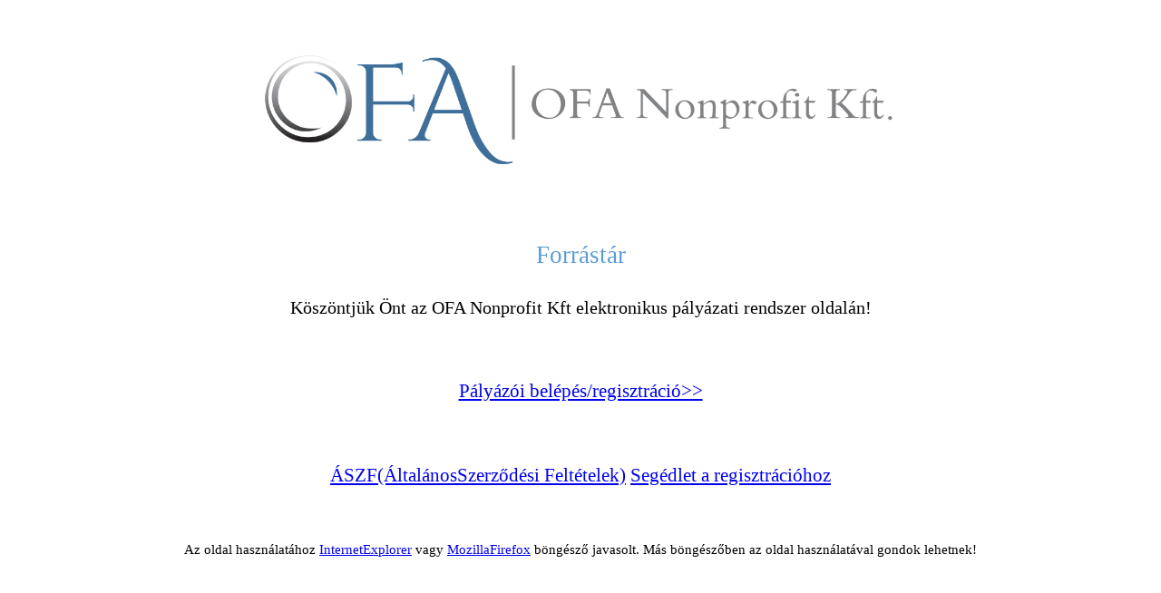

--- FILE ---
content_type: text/html
request_url: http://forrastar.hu/
body_size: 4978
content:
<!DOCTYPE html PUBLIC "-//W3C//DTD HTML 4.01//EN" "http://www.w3.org/TR/html4/strict.dtd">
<html>
<head>
  <meta name="qrichtext" content="1">
  <meta http-equiv="Content-Type"
 content="text/html; charset=UTF-8">
  <style type="text/css">
p, li { white-space: pre-wrap; }
  </style>
</head>
<body

<p>&nbsp;</p>
<p style="margin: 0px; text-indent: 0px; font-size: 8pt;" align="center"><a href="http://www.ofa.hu/"><img style="border: 0px solid; width: 720px; height: 150px;" src="http://www.forrastar.hu/images/ujofalogo_.png" alt="" /></a>&nbsp;</p>
<p style="margin: 0px; text-indent: 0px; font-size: 8pt;" align="center">&nbsp;</p>
<p style="margin: 0px; text-indent: 0px; font-size: 8pt;" align="center">&nbsp;</p>
<p>&nbsp;</p>
<p style="margin: 0px; text-indent: 0px; font-size: 8pt; color: #5b9bd5;" align="center"><span style="font-size: 20pt;">Forr&aacute;st&aacute;r</span></p>
<p style="margin: 0px; text-indent: 0px; font-size: 20pt;" align="center">&nbsp; &nbsp;</p>
<p style="margin: 0px; text-indent: 0px; font-size: 15pt;" align="center">K&ouml;sz&ouml;ntj&uuml;k &Ouml;nt az OFA Nonprofit Kft elektronikus p&aacute;ly&aacute;zati rendszer oldal&aacute;n!</p>
<p><br /> </p>
<p style="margin: 0px; text-indent: 0px; font-size: 16pt;" align="center"><a href="http://www.forrastar.hu/forrastar/paly/palybelep.aspx" target="_blank" rel="nofollow">P&aacute;ly&aacute;z&oacute;i bel&eacute;p&eacute;s/regisztr&aacute;ci&oacute;&gt;&gt;</a></p>
<p><br /> </p>
<div style="margin: 0px; text-indent: 0px; font-size: 14pt;" align="center"><a style="margin: 0px; text-indent: 0px; font-size: 16pt;" href="http://www.forrastar.hu/images/afsz.pdf" target="_blank">&Aacute;SZF(&Aacute;ltal&aacute;nosSzerződ&eacute;si Felt&eacute;telek)</a> <a style="margin: 0px; text-indent: 0px; font-size: 16pt;" href="http://www.forrastar.hu/images/regisztracios_segedlet.pdf" target="_blank">Seg&eacute;dlet a regisztr&aacute;ci&oacute;hoz</a></div>
<p style="margin: 0px; text-indent: 0px; font-size: 8pt;" align="center">&nbsp;</p>
<p>&nbsp;</p>
<div style="margin: 0px; text-indent: 0px; font-size: 11pt;" align="center">Az oldal haszn&aacute;lat&aacute;hoz <a style="margin: 0px; text-indent: 0px; font-size: 11pt;" href="http://windows.microsoft.com/hu-HU/internet-explorer/download-ie" target="_blank"> InternetExplorer</a> <a style="margin: 0px; text-indent: 0px; font-size: 11pt;"> vagy</a> <a style="margin: 0px; text-indent: 0px; font-size: 11pt;" href="https://www.mozilla.org/hu/firefox/new/?utm_source=firefox-affiliates&amp;utm_medium=banner&amp;utm_campaign=aff-desktop-36-upgrade" target="_blank"> MozillaFirefox</a> <a style="margin: 0px; text-indent: 0px; font-size: 11pt;"> b&ouml;ng&eacute;sző javasolt. M&aacute;s b&ouml;ng&eacute;szőben az oldal haszn&aacute;lat&aacute;val gondok lehetnek!</a></div>
<p><br /> <br /> <br /> </p>
<p style="margin: 0px; text-indent: 0px; font-size: 8pt;" align="center">&nbsp;</p>
<div style="text-align: center;">&nbsp;<a href="http://www.ofa.hu/fokusz"><img style="border: 0px solid; width: 159px; height: 39px;" src="http://www.forrastar.hu/images/fokusz.jpg" alt="" /></a> &nbsp; &nbsp;<a href="http://www.ofa.hu/hu/piactars"><img style="border: 0px solid; width: 159px; height: 59px;" src="http://www.forrastar.hu/images/piactars.jpg" alt="" /></a> &nbsp; &nbsp;<a href="http://www.ofa.hu/hu/vallalkozz-itthon-fiatal"><img style="border: 0px solid; width: 159px; height: 62px;" src="http://www.forrastar.hu/images/VIF_Logo.jpg" alt="" /></a> &nbsp; &nbsp;<a href="http://www.ofatar.hu/"><img style="border: 0px solid; width: 159px; height: 39px;" src="http://www.forrastar.hu/images/forrastar_dipi.jpg" alt="" /></a>&nbsp;<a href="http://www.ofa.hu/lepj-a-piacra"><img style="border: 0px solid; width: 183px; height: 89px;" src="http://www.forrastar.hu/images/lap.jpg" alt="" /></a></div>
<p style="margin: 0px; text-indent: 0px; font-size: 8pt;">&nbsp;</p>
<p>&nbsp;</p>
<p style="margin: 0px; text-indent: 0px; font-size: 8pt;" align="center">&nbsp;</p>
<div style="text-align: center;">&nbsp;<a href="http://www.ofa.hu/hu/programs"><img style="border: 0px solid; width: 90px; height: 94px;" src="http://ofa.hu/application/uploads/main_preview_images/5580.PALYAZATI-FELHIVASOK-OFA.jpg" alt="" /></a> &nbsp; &nbsp;<a href="http://www.kormany.hu/hu/nemzetgazdasagi-miniszterium"><img style="border: 0px solid; width: 90px; height: 71px;" src="http://ofa.hu/application/templates/default/img/ngm.png" alt="" /></a> &nbsp; &nbsp;<a href="http://www.ifka.hu/"><img style="border: 0px solid; width: 166px; height: 71px;" src="http://ifka.hu/uploads/projects/normal/19.jpg" alt="" /></a> &nbsp; &nbsp;<a href="http://palyazat.gov.hu/"><img style="border: 0px solid; width: 130px; height: 90px;" src="http://ofa.hu/application/templates/default/img/infoblokk_kedv_final_rgb_esza.jpg" alt="" /></a></div>
<p style="margin: 0px; text-indent: 0px; font-size: 8pt;">&nbsp;</p>

</body>
</html>
